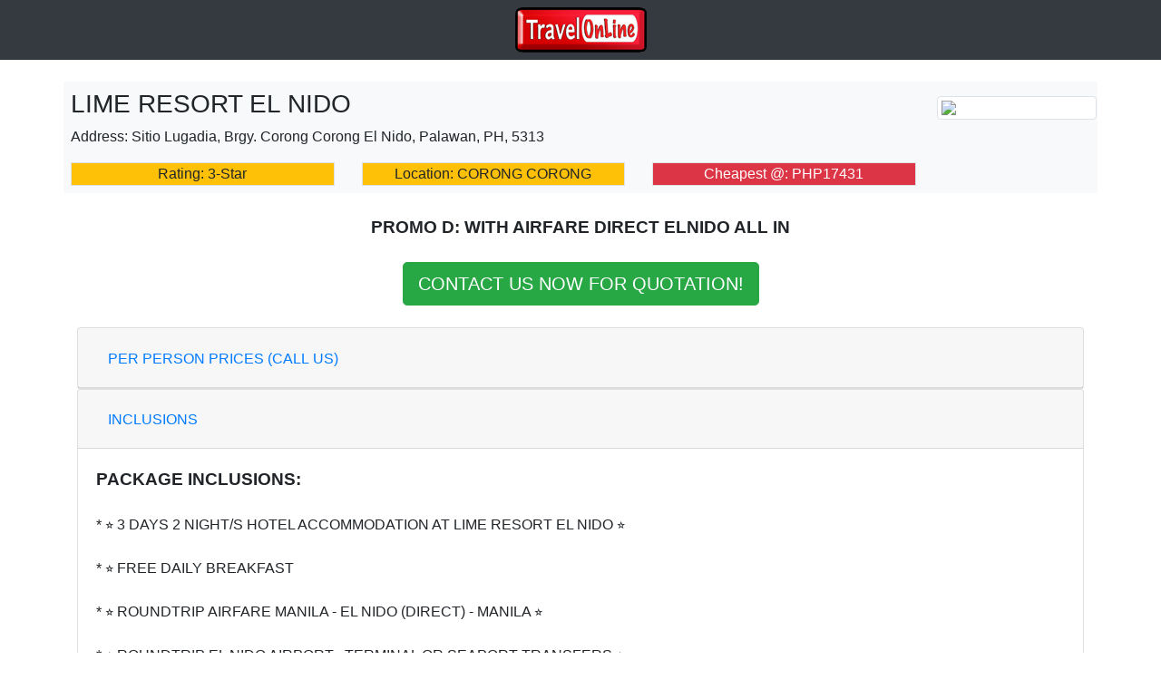

--- FILE ---
content_type: text/html; charset=UTF-8
request_url: https://www.travelonline.ph/manila-elnido-direct-airfare-package_lime-resort-el-nido_elnido_travelonline
body_size: 7748
content:
 












<!DOCTYPE HTML>
<html>
<head>
<title>PROMO D: WITH AIRFARE DIRECT ELNIDO ALL IN PACKAGES</title>
<!-- for-mobile-apps -->
<meta name="viewport" content="width=device-width, initial-scale=1">
<meta name="robots" content="INDEX, FOLLOW"/>
<meta charset="UTF-8">
<meta name="keywords" content="elnido, travelonline, philippines, travel, beach, resorts, hotels, packages, pictures, PHILIPPINES, TRAVEL, BEACH, RESORTS, HOTELS, PACKAGES, PICTURES, Philippines, Travel, Beach, Resorts, Hotels, Packages, Pictures" />
<meta name="description" content="elnido by Travelonline your local Philippines Travel Agency specializing in elnido Philippines travel, resorts, hotels, packages, beach, pictures and more." />
<link rel="stylesheet" href="https://maxcdn.bootstrapcdn.com/bootstrap/4.0.0/css/bootstrap.min.css" integrity="sha384-Gn5384xqQ1aoWXA+058RXPxPg6fy4IWvTNh0E263XmFcJlSAwiGgFAW/dAiS6JXm" crossorigin="anonymous">
</head>










<body>
<nav class="navbar navbar-dark bg-dark justify-content-center">
    <a class="" href="/"><img src="http://www.travelonline.ph/bootstrap337/travelonline-philippines-logo.png" height="50px" alt="TravelOnline Philippines"></a> 
</nav>
<br>


<!-- start collapse !-->
<div class="table collapse table-hover table-bordered">
<table class="table" width="100%"><tr><td>
                


                                
 
     





      
      
     
          
                



                                
     
     
     




      
      
     
          
                




                








                





                                

     
     
     




      
      
     
          
                







                







                












                







                












                







                












                












                












                













                












                




                
                                
     
     
     




      
      
     
          
                
                




                





                                
   
     





      
      
     
          
                




     
     
     




      
      
     
          
                




                








                





                                
     
     
     




      
      
     
          
                







                







                












                







                












                







                












                












                












                













                












                



                
                                
     
     
     




      
      
           
                
                



                





                                
    
     





      
      
     
          
                



                                

     
     




      
      
     
          
                




                








                





                                

     
     
     




      
      
     
          
                







                







                












                







                












                







                












                












                












                













                












                



                
                                

     
     
     




      
      
           
                
                








                                
                </td></tr></table>
</div> 
<!-- end collapse !-->


<div class="container bg-light p-2">
        <div class="row">
          
            <div class="col-sm">
              <div class="mx-auto d-block">
              <h3>LIME RESORT EL NIDO</h3>
              <p>Address: Sitio Lugadia, Brgy. Corong Corong
El Nido, Palawan, PH, 5313</p>
              </div>
                

                <div class="row">

                  <div class="col-sm">
                    <div class="border bg-warning text-center align-middle">
                        <span>Rating: 3-Star</span>
                    </div>
                  </div>

                  <div class="col-sm">
                    <div class="border bg-warning text-center align-middle">
                        <span>Location: CORONG CORONG</span>
                    </div>
                  </div>

                  <div class="col-sm">
                    <div class="border bg-danger text-center align-middle" style="color:white;">
                        <span>Cheapest @: PHP17431                        </span>
                    </div>
                  </div>

                
                </div>

            </div>

            <div class="col-sm-2 p-2 align-middle">
              <img width="100%" height="150px" class="mx-auto d-block img-thumbnail" src="https://live.staticflickr.com/65535/52195319308_b893aa6a9a_b.jpg">
              <!-- http://www.travelonline.ph/La-Carmela-De-Boracay.jpg  http://www.travelonline.ph/la-carmela-de-boracay-resort-packages-image2.jpg-->
            </div>

        </div>
</div>


<br>
              <center><big><b>PROMO D: WITH AIRFARE DIRECT ELNIDO ALL IN</b></big></center>
<br>

                    <center>
                        <a target="_blank" title="elnido Packages PROMO D: WITH AIRFARE DIRECT ELNIDO ALL IN LIME RESORT EL NIDO" href="https://www.travelonline.ph/pages/contact/" class="btn btn-success btn-lg"><i class="fa fa-phone-square" aria-hidden="true"></i> CONTACT US NOW FOR QUOTATION!</a>                    </center>
<br>


<div class="container">
      <div class="accordion" id="accordionExample">

        <div class="card">
          <div class="card-header" id="headingOne">
            <h2 class="mb-0">
              <button class="btn btn-link" type="button" data-toggle="collapse" data-target="#collapseOne" aria-expanded="true" aria-controls="collapseOne">
                PER PERSON PRICES (CALL US)
              </button>
            </h2>
          </div>

          <div id="collapseOne" class="collapse" aria-labelledby="headingOne" data-parent="#accordionExample">
            <!--<br>
            <center><p class="bg-warning"><i>Note: Department of tourism temporarily orders all hotel to <b>only accept 2 PERSONS PER ROOM (Double Occupancy)</b> until further notice.</i><p></center>-->
            <div class="card-body collapse">

                  <div class="row">



                                      <!-- LOW SEASON -->   
                                      <div class="col-sm">
                                      <center><BIG>LOW SEASON</BIG></center>


                                      <table class="table table-bordered table-hover table-dark text-white" width="100%">
                                      <tbody>



                                      <tr>





                                                            <td>                

                      <center>      
                      <small><a data-title2="1 SUPERIOR ROOM" type="button" class="btn btn-labeled btn-primary btn-xs" href="#">
                      2-Sharing
                      </a></small>

                      <center>      
                      PHP17431/pax     





                      <center>       
                      <small>+Night      
                      PHP2635/pax</small>      
                           </center>
                                
                                      </td>
                      


                                                            <td>                

                      <center>      
                      <small><a data-title2="1 DELUXE  ROOM" type="button" class="btn btn-labeled btn-primary btn-xs" href="#">
                      3-Sharing
                      </a></small>
                      </center>
                      <center>      
                      PHP17586/pax     
                           </center>




                      <center>       
                      <small>+Night      
                      PHP2824/pax</small>      
                           </center>
                                
                                      </td>
                      



                                      </tr>








                                      <tr>





                                                            <td>                

                      <center>      
                      <small><a data-title2="1 PREMIER SUITE ROOM" type="button" class="btn btn-labeled btn-primary btn-xs" href="#">
                      4-Sharing
                      </a></small>
                      </center>
                      <center>      
                      PHP19136/pax     
                           </center>




                      <center>       
                      <small>+Night      
                      PHP3617/pax</small>      
                           </center>
                                
                                      </td>
                      


                      



                                      </tr>







                                      <tr>





                      


                      



                                      </tr>







                                      <tr>





                      


                      



                                      </tr>







                                      <tr>





                      


                      



                                      </tr>












                                      <tr>





                      


                      



                                      </tr>













                                      <tr>





                      


                      



                                      </tr>




                                      <tr>
                                                            <td colspan="2">                

                      <center>      
                      <small><a data-title2="1 SUPERIOR ROOM" type="button" class="btn btn-labeled btn-danger btn-xs" href="#">
                      Single-Occupancy
                      </a></small>
                      </center>
                      <center>      
                      PHP24578/pax     
                           </center>




                      <center>       
                      <small>+Night      
                      PHP5271/pax</small>      
                           </center>
                                
                                      </td>
                                                            </tr>








                                      </tbody>
                                      </table>




                                      </div>



                                      <!-- HIGH SEASON -->    
                                      <div class="col-sm">
                                      <center><BIG>HIGH SEASON</BIG></center>


                                            <table class="table table-bordered table-hover table-dark text-white" width="100%">
                                            <tbody>



                                            <tr>





                                                                        <td>                

                            <center>      
                            <small><a data-title2="1 SUPERIOR ROOM" type="button" class="btn btn-labeled btn-primary btn-xs" href="#">
                            2-Sharing
                            </a></small>

                            <center>      
                            PHP20805/pax     





                            <center>       
                            <small>+Night      
                            PHP3049/pax</small>      
                                 </center>
                                      
                                            </td>
                            


                                                                        <td>                

                            <center>      
                            <small><a data-title2="1 DELUXE  ROOM" type="button" class="btn btn-labeled btn-primary btn-xs" href="#">
                            3-Sharing
                            </a></small>
                            </center>
                            <center>      
                            PHP20822/pax     
                                 </center>




                            <center>       
                            <small>+Night      
                            PHP3170/pax</small>      
                                 </center>
                                      
                                            </td>
                            



                                            </tr>








                                            <tr>





                                                                        <td>                

                            <center>      
                            <small><a data-title2="1 PREMIER SUITE ROOM" type="button" class="btn btn-labeled btn-primary btn-xs" href="#">
                            4-Sharing
                            </a></small>
                            </center>
                            <center>      
                            PHP22613/pax     
                                 </center>




                            <center>       
                            <small>+Night      
                            PHP4082/pax</small>      
                                 </center>
                                      
                                            </td>
                            


                            



                                            </tr>







                                            <tr>





                            


                            



                                            </tr>







                                            <tr>





                            


                            



                                            </tr>







                                            <tr>





                            


                            



                                            </tr>












                                            <tr>





                            


                            



                                            </tr>













                                            <tr>





                            


                            



                                            </tr>



                                            <tr>
                                                                        <td colspan="2">                

                            <center>      
                            <small><a data-title2="1 SUPERIOR ROOM" type="button" class="btn btn-labeled btn-danger btn-xs" href="#">
                            Single-Occupancy
                            </a></small>
                            </center>
                            <center>      
                            PHP28779/pax     
                                 </center>




                            <center>       
                            <small>+Night      
                            PHP6098/pax</small>      
                                 </center>      
                                            </td>
                                                                        </tr>









                                            </tbody>
                                            </table>




                                      </div>











                                      <!-- SUPER PEAK SEASON -->                           
                                      <div class="col-sm">
                                      <center><BIG>SUPER PEAK SEASON</BIG></center>


                                        <table class="table table-bordered table-hover table-dark text-white" width="100%">
                                        <tbody>



                                        <tr>





                                                                <td>                

                        <center>      
                        <small><a data-title2="1 SUPERIOR ROOM" type="button" class="btn btn-labeled btn-primary btn-xs" href="#">
                        2-Sharing
                        </a></small>

                        <center>      
                        PHP23641/pax     





                        <center>       
                        <small>+Night      
                        PHP3772/pax</small>      
                             </center>
                                  
                                        </td>
                        


                                                                <td>                

                        <center>      
                        <small><a data-title2="1 DELUXE  ROOM" type="button" class="btn btn-labeled btn-primary btn-xs" href="#">
                        3-Sharing
                        </a></small>
                        </center>
                        <center>      
                        PHP23382/pax     
                             </center>




                        <center>       
                        <small>+Night      
                        PHP3755/pax</small>      
                             </center>
                                  
                                        </td>
                        



                                        </tr>








                                        <tr>





                                                                <td>                

                        <center>      
                        <small><a data-title2="1 PREMIER SUITE ROOM" type="button" class="btn btn-labeled btn-primary btn-xs" href="#">
                        4-Sharing
                        </a></small>
                        </center>
                        <center>      
                        PHP25398/pax     
                             </center>




                        <center>       
                        <small>+Night      
                        PHP4780/pax</small>      
                             </center>
                                  
                                        </td>
                        


                        



                                        </tr>







                                        <tr>





                        


                        



                                        </tr>







                                        <tr>





                        


                        



                                        </tr>







                                        <tr>





                        


                        



                                        </tr>












                                        <tr>





                        


                        



                                        </tr>













                                        <tr>





                        


                        



                                        </tr>



                                        <tr>
                                                                <td colspan="2">                

                        <center>      
                        <small><a data-title2="1 SUPERIOR ROOM" type="button" class="btn btn-labeled btn-danger btn-xs" href="#">
                        Single-Occupancy
                        </a></small>
                        </center>
                        <center>      
                        PHP33062/pax     
                             </center>




                        <center>       
                        <small>+Night      
                        PHP7545/pax</small>      
                             </center>      
                                        </td>
                                                                </tr>









                                        </tbody>
                                        </table>


                        <i class="text-danger"><b>IMPORTANT NOTE:</b></i>                
                        </br><small class="text-danger">*Super Peak / Holidays - Some hotels may require minimum of 3 nights and may charge other fees such as mandatory meals.</small>
                                      </div>
                  </div> 


            </div>
          </div>
        </div>

        <div class="card">
          <div class="card-header" id="headingTwo">
            <h2 class="mb-0">
              <button class="btn btn-link collapsed" type="button" data-toggle="collapse" data-target="#collapseTwo" aria-expanded="false" aria-controls="collapseTwo">
                INCLUSIONS
              </button>
            </h2>
          </div>
          <div id="collapseTwo" class="collapse show" aria-labelledby="headingTwo" data-parent="#accordionExample">
                                      <div class="card-body">

                  <b><big>PACKAGE INCLUSIONS:</big></b><br><br> * ⭐️ 3 DAYS 2 NIGHT/S HOTEL ACCOMMODATION AT LIME RESORT EL NIDO ⭐️<br><br> * ⭐️ FREE DAILY BREAKFAST<br><br>* ⭐ ROUNDTRIP AIRFARE MANILA - EL NIDO (DIRECT) - MANILA ⭐️<br><br>* ⭐ ROUNDTRIP EL NIDO AIRPORT , TERMINAL OR SEAPORT TRANSFERS ⭐ <br><br>* NOTE : Freebies below are FREE of charge . It can be change or cancelled without prior notice. Unused or cancelled Freebies are not convertible to cash or replacement . <br><br>▶️▶️▶️ TRAVELONLINE FREEBIES (ALL) ▶️▶️▶️<br><br>*⭐️FREE LAS CABANAS EL NIDO BEACH TOUR⭐️ <br><br>Details: Hotel pick-up transfer to Las Cabanas Beach <br>Return transfer from Las Cabanas Beach back to hotel <br>Hotel Departure pick up must be 10am onwards and Return Pick up at Las Cabanas has to be before 7pm. <br>valid for hotels within Elnido town proper only<br>Client can decide what time they want to be picked up and dropped off. <br>Max time at the beach is 10am to 7pm (9 hours) <br>Travel time 20-25 minutes per way by Tricycle from Elnido Main beach. <br>Max 3 person per Ride.<br>Vechicle: via Tricycle within Elnido Town Vicinity. Freebie Not applicable for Hotels outside Elnido Town.<br><br><br>* ⭐️ TRAVELONLINE BONUS STORE FREEBIES ⭐️ *<br>✔ FREE Tumbler<br>✔ FREE Travel Kit  Includes toothbrush, toothpaste, soap, and shampoo<br>✔ FREE Universal Waterproof Mobile Phone Case<br><br>📌 IMPORTANT NOTE:<br>One (1) freebie bag is given per room and must be personally claimed at any TravelOnline Metro Manila Branch upon booking or payment. To avail the freebies, clients must take a photo with our staff for posting on the official TravelOnline Facebook page and websites. All freebies are 100% free of charge and provided for promotional purposes only. No additional cost is added for these items. Freebie items are subject to availability and may be changed or discontinued without prior notice. Unclaimed or canceled freebies are not convertible to cash or replacement under any circumstances.<br><br>* ⭐️ FREE MALAYAN TRAVEL INSURANCE (Travel Lite Package) ⭐️<br>Valid for travelers aged 2 to 65 years old and can be issued up to 3 months before travel. Emergency Trip Cancellation is covered only if the policy was issued at least 30 days before departure and before the emergency occurred. ⚠ This is NOT automatic. To avail, submit your valid ID(s) and details to your travel agent and request issuance. Insurance is valid only if you receive an official Insurance policy with your names/ details from Malayan. If not issued at least 3 days before travel, please follow up with your agent.  Subject to Malayan Insurance terms and conditions.<br><br>Terms and Disclaimer: TravelOnline acts solely as a booking agent and does not operate or control any of the services booked, including but not limited to flights, hotels, transfers, or tours. These services are arranged on behalf of the client for their convenience. TravelOnline shall not be held liable for any cancellations, delays, service failures, accidents, injuries, losses, or dissatisfaction caused by the service providers. All bookings are final, non-refundable, non-rebookable, and non-transferable. By making a payment, the client automatically agrees to all terms and conditions stated herein, and agrees to release TravelOnline from any liability and to indemnify the company for any legal costs or damages arising from disputes involving third-party services.<br><br>* ⭐️ TAXES AND SURCHARGES INCLUDED ⭐️

                  <br><br><b>NOTES:</b>
                  <br>KID POLICY: LOW:Php11786/HIGH:Php14250/SPEAK:Php15594 | Maximum of two (2) children 11 years old and below sharing bed with parents are free of charge.
Breakfast is not included for children.
Children 12 years old and above will be considered adults, extra bed/Bed-sharing charge will be applied.<br>INFANT FEE: Php2103<br>SEASONS: LOW SEASON: June - October
HIGH SEASON: January - May / November-December
PEAK SEASON: December 23, 2024 - January 1, 2025 / January 28-30, 2025 / April 17-20, 2025 / December 23- January 1, 2026


                  

                  

            </div>
          </div>
        </div>

        <div class="card">
          <div class="card-header" id="headingThree">
            <h2 class="mb-0">
              <button class="btn btn-link collapsed" type="button" data-toggle="collapse" data-target="#collapseThree" aria-expanded="false" aria-controls="collapseThree">
                IMAGES
              </button>
            </h2>
          </div>
          <div id="collapseThree" class="collapse" aria-labelledby="headingThree" data-parent="#accordionExample">
            <div class="card-body">


        <div class="row">


            <!-- NOTE IMAGE 5 AND 6 ARE USED FOR OTHER PAGES, CAN BE REMOVED ONCE THERE IS A CONFLICT IN SIZE - SIZE IS IDEALY 400 BY 400-->


                                    <div class="col-sm-4 b-3" style="margin-bottom:10px;">

                                <img class="img-thumbnail" width="100%" style="min-height:400px;max-height:400px;" src="https://q-xx.bstatic.com/xdata/images/hotel/840x460/70034840.jpg?k=d4fe7c95e6d97093a38bab648696fdf974bc3d55d6d752741b2d6ce50030efad&amp;amp;amp;amp;amp;amp;amp;amp;amp;amp;amp;amp;amp;amp;amp;amp;amp;amp;amp;o=" alt="LIME RESORT EL NIDO PROMO D: WITH AIRFARE DIRECT ELNIDO ALL IN elnido Packages" >

                                                    </div>
            


                                    <div class="col-sm-4 b-3" style="margin-bottom:10px;">

                                <img class="img-thumbnail" width="100%" style="min-height:400px;max-height:400px;" src="https://live.staticflickr.com/65535/52195319308_b893aa6a9a_b.jpg" alt="LIME RESORT EL NIDO PROMO D: WITH AIRFARE DIRECT ELNIDO ALL IN elnido Packages" >


                                                    </div>
            


                                    <div class="col-sm-4 b-3" style="margin-bottom:10px;">

                                <img class="img-thumbnail" width="100%" style="min-height:400px;max-height:400px;" src="https://live.staticflickr.com/65535/52195319308_b893aa6a9a_b.jpg" alt="LIME RESORT EL NIDO PROMO D: WITH AIRFARE DIRECT ELNIDO ALL IN elnido Packages" >


                                                    </div>
            


                                    <div class="col-sm-4 b-3" style="margin-bottom:10px;">

                                <img class="img-thumbnail" width="100%" style="min-height:400px;max-height:400px;" src="https://www.travelonline.ph/pages/wp-content/uploads/2024/08/lime-resort-el-nido-2.jpg" alt="LIME RESORT EL NIDO PROMO D: WITH AIRFARE DIRECT ELNIDO ALL IN elnido Packages" >


                                                        <p>NA</p>
                                                    </div>
                                   



                                    <div class="col-sm-4 b-3" style="margin-bottom:10px;">

                                <img class="img-thumbnail" width="100%" style="min-height:400px;max-height:400px;" src="https://www.travelonline.ph/pages/wp-content/uploads/2024/08/lime-resort-el-nido-1-1.jpg" alt="LIME RESORT EL NIDO PROMO D: WITH AIRFARE DIRECT ELNIDO ALL IN elnido Packages" >


                                                    </div>
            

                                    <div class="col-sm-4 b-3" style="margin-bottom:10px;">

                                <img class="img-thumbnail" width="100%" style="min-height:400px;max-height:400px;" src="https://www.travelonline.ph/pages/wp-content/uploads/2024/08/335750422-1.jpg" alt="LIME RESORT EL NIDO PROMO D: WITH AIRFARE DIRECT ELNIDO ALL IN elnido Packages" >


                                                    </div>
            






            
            

            


            


            


            




                    </div>
                    <!-- /.row -->


            </div>
          </div>
        </div>




        <div class="card">
          <div class="card-header" id="headingFour">
            <h2 class="mb-0">
              <button class="btn btn-link collapsed" type="button" data-toggle="collapse" data-target="#collapseFour" aria-expanded="false" aria-controls="collapseFour">
                TERMS
              </button>
            </h2>
          </div>
          <div id="collapseFour" class="collapse" aria-labelledby="headingFour" data-parent="#accordionExample">
            <div class="card-body">

                <small>
                    <div class="panel panel-primary">
                    <div class="panel-heading"><h2>FINE PRINT:</h2></div>
                     
                    <div class="panel-body">
                <p> * For Airswift products, kindly note terms and conditions:  air-swift .com /faqs/</p>                    <p> * ACCREDITED PAYMENT OPTIONS HERE (Don't pay with accounts/options not in the list provided here): <a href="https://www.travelonline.ph/pages/travelonline-payment-options/">https://www.travelonline.ph/pages/travelonline-payment-options/</a></p>
                    <p> * LIMITED SLOTS ONLY. Travel Dates must be  flexible. Only FEW dates available. Advance booking is advice.</p>
                    <p> * If the promo is not available on your chosen date, next  cheapest promo in line, browse here: <a href="elnido-package">ELNIDO LIME RESORT EL NIDO PROMO D: WITH AIRFARE DIRECT ELNIDO ALL IN Packages and Other <b>elnido packages</b></a></p>
                    <p> * Promo price are usually available on WEEKDAYS only. Please call us to check availability.</p>
                    <p> * Call us at @ 8732753, provide your  chosen travel month and our friendly reservation officers will help you find the closest promo date available.</p>
                                    <p> * Based on cheapest flight time. For a better flight time, upgrade fees are applicable.</p>
                    <p> * NOTE: Prices with Airfare is for reference only base on the average ticket price per destination. Pls contact us for more accurate Prices base on your travel date and flight time.</p>
                    
                    <p> * Available only on PROMO airfare dates. Call us  to check availability.</p>
                    <p> * Please review inclusions. Services are limited  to inclusions indicated ONLY.</p>
                    <p> * Applicable only during PROMO SEASON only.  Limited vouchers supply. Call us to check availability.</p>
                    <p> * Cheapest Offer already. Not Comparable to other existing promo in the market.</p>
                    <p> * MINIMUM OF 2 NIGHTS BOOKING PER VOUCHER.</p>  
                    <p> * Other Season Dates and Prices are only made available for upgrading purposes. Please refer to the valid dates above. </p>
                    <p> * BASED ON PROMO VOUCHER SLOTS. If promo voucher slots becomes unavailable, your assigned reservation officer can recompute and upgrade you the next cheapest price. </p>   
                    <p> * IMPORTANT: Due to hotel variations over time and over requests, all hotel images shown are for reference only. To know the specific room image your booking, you will need to make a SPECIFIC and CLEAR request to your reservation officer. Please be guided accordingly.</p>
                    <p> * <b>Friendly Reminder In Choosing a Hotel:</b> We offer almost all hotels and we haven\'t personally stayed at all of them. Please check the link of our hotel walk through videos, pictures and online reviews etc. per hotel to make sure you are 100% satisfied because unlike other countries,  if you are not happy with the hotel, they will not refund you. Pls Go to www.travelonline.ph for the full list of our hotel packages. Pls take note that We are a travel agency and our job is to help you Book the Hotel, Airline, transfer Tours etch and save you time and money in the process. Choosing the airline, Flight schedules, hotel, tours and transfer etc. is within your power and decision. Your agent will submit to your preference so make your requests clear always.</p>
                                    <p> * <b>Friendly Reminder In Choosing Flight/Schedule:</b> We suggest to book at least 4 days 3 nights because 1st day and last day is usually spent on travelling etc. Hotel Check in is 2pm/3pm & Check out is 11am/12nn. It is advisable to book morning flight/sched departure and evening flight/sched for return to maximize your vacation. If you take a late flight/sched you will arrive in your destination late and basically waste your 1st day and if you book early departure you will have to leave boracay early because pick up time is 3 -5 hours before your flight.</p>    
                                    <p> * <b><FONT color="white" style="BACKGROUND-COLOR:red">Travel</FONT><FONT color="red" style="BACKGROUND-COLOR:white">Online</FONT></b> New Normal Reminders MUST READ, at this link: <a href="http://www.travelonline.ph/new-normal-travel-guideliness.html" target="_blank">http://www.travelonline.ph/new-normal-travel-guideliness.html</a></p>
                    <p> * <b><FONT color="white" style="BACKGROUND-COLOR:red">Travel</FONT><FONT color="red" style="BACKGROUND-COLOR:white">Online</FONT></b> General booking FAQs/Terms MUST READ, at this link: <a href="http://www.travelonline.ph/termsandconditions.php" target="_blank">www.travelonline.ph/termsandconditions.php</a></p>
                    </div>

                </div>
                </small>              


            </div>
          </div>
        </div>



        <div class="card">
          <div class="card-header" id="headingFive">
            <h2 class="mb-0">
              <button class="btn btn-link collapsed" type="button" data-toggle="collapse" data-target="#collapseFive" aria-expanded="false" aria-controls="collapseFive">
                ADD-ON TOURS
              </button>
            </h2>
          </div>
          <div id="collapseFive" class="collapse" aria-labelledby="headingFive" data-parent="#accordionExample">
            <div class="card-body">


                  


                  <br>
                        <div class="panel panel-danger">
                        <div class="panel-heading"><h2>PRICELIST FOR TOURS (ADD-ONS):</h2></div>
                        <div class="panel-body">
                  <span class="text-danger">* ELNIDO TOUR B (Price starts @ Php2086/pax)</span><br><span class="text-danger">* ELNIDO TOUR A (Price starts @ Php2140/pax)</span><br><span class="text-danger">* ELNIDO TOUR D (Price starts @ Php2140/pax)</span><br><span class="text-danger">* ELNIDO TOUR C (Price starts @ Php2193/pax)</span><br><br>
                      
                      <h4><a href="travelonline-tours-elnido">>>>>> CLICK HERE FOR DETAILS <<<<<</a></h4>
                      </div>
                      </div>


                      </div> <!--<div class="row user-menu-container square"> -->


                  
            </div>
          </div>
        </div>

<!--
        <div class="card">
          <div class="card-header" id="headingSix">
            <h2 class="mb-0">
              <button class="btn btn-link collapsed" type="button" data-toggle="collapse" data-target="#collapseSix" aria-expanded="false" aria-controls="collapseSix">
                CONTACT US
              </button>
            </h2>
          </div>
          <div id="collapseSix" class="collapse" aria-labelledby="headingSix" data-parent="#accordionExample">
            <div class="card-body">
                    <center>
                        <a target="_blank" title="elnido Packages PROMO D: WITH AIRFARE DIRECT ELNIDO ALL IN LIME RESORT EL NIDO" href="http://clients.travelonline.ph/contact-form/" class="btn btn-success btn-lg"><i class="fa fa-phone-square" aria-hidden="true"></i> BOOK NOW!</a>                    </center>
            </div>
          </div>
        </div>
-->
<br>
</div>













  <script src="https://code.jquery.com/jquery-3.4.1.slim.min.js" integrity="sha384-J6qa4849blE2+poT4WnyKhv5vZF5SrPo0iEjwBvKU7imGFAV0wwj1yYfoRSJoZ+n" crossorigin="anonymous"></script>
  <script src="https://cdn.jsdelivr.net/npm/popper.js@1.16.0/dist/umd/popper.min.js" integrity="sha384-Q6E9RHvbIyZFJoft+2mJbHaEWldlvI9IOYy5n3zV9zzTtmI3UksdQRVvoxMfooAo" crossorigin="anonymous"></script>
  <script src="https://stackpath.bootstrapcdn.com/bootstrap/4.4.1/js/bootstrap.min.js" integrity="sha384-wfSDF2E50Y2D1uUdj0O3uMBJnjuUD4Ih7YwaYd1iqfktj0Uod8GCExl3Og8ifwB6" crossorigin="anonymous"></script>
</body> 
<script>'undefined'=== typeof _trfq || (window._trfq = []);'undefined'=== typeof _trfd && (window._trfd=[]),_trfd.push({'tccl.baseHost':'secureserver.net'},{'ap':'cpsh-oh'},{'server':'sg2plzcpnl506337'},{'dcenter':'sg2'},{'cp_id':'7811047'},{'cp_cl':'8'}) // Monitoring performance to make your website faster. If you want to opt-out, please contact web hosting support.</script><script src='https://img1.wsimg.com/traffic-assets/js/tccl.min.js'></script></html>


<!-- Load Facebook SDK for JavaScript -->
<div id="fb-root"></div>
<script>
window.fbAsyncInit = function() {
  FB.init({
    xfbml            : true,
    version          : 'v7.0'
  });
};

(function(d, s, id) {
  var js, fjs = d.getElementsByTagName(s)[0];
  if (d.getElementById(id)) return;
  js = d.createElement(s); js.id = id;
  js.src = 'https://connect.facebook.net/en_US/sdk/xfbml.customerchat.js';
  fjs.parentNode.insertBefore(js, fjs);
}(document, 'script', 'facebook-jssdk'));</script>

<!-- Your Chat Plugin code -->
<div class="fb-customerchat"
  attribution=install_email
  page_id="331417275218"
  theme_color="#fa3c4c">
</div>
<!--
<script>
  window.fbAsyncInit = function() {
    FB.init({
      appId            : '331417275218',
      autoLogAppEvents : true,
      xfbml            : true,
      version          : 'v3.3'
    });
  };
</script>
<script async defer src="https://connect.facebook.net/en_US/sdk.js"></script>
Load Facebook SDK for JavaScript
<!-- 
<div id="fb-root"></div>
<script>
  window.fbAsyncInit = function() {
    FB.init({
      xfbml            : true,
      version          : 'v3.3'
    });
  };

  (function(d, s, id) {
  var js, fjs = d.getElementsByTagName(s)[0];
  if (d.getElementById(id)) return;
  js = d.createElement(s); js.id = id;
  js.src = 'https://connect.facebook.net/en_US/sdk/xfbml.customerchat.js';
  fjs.parentNode.insertBefore(js, fjs);
}(document, 'script', 'facebook-jssdk'));</script>

Your customer chat code 
<div class="fb-customerchat"
  attribution=setup_tool
  page_id="331417275218">
</div>
-->




